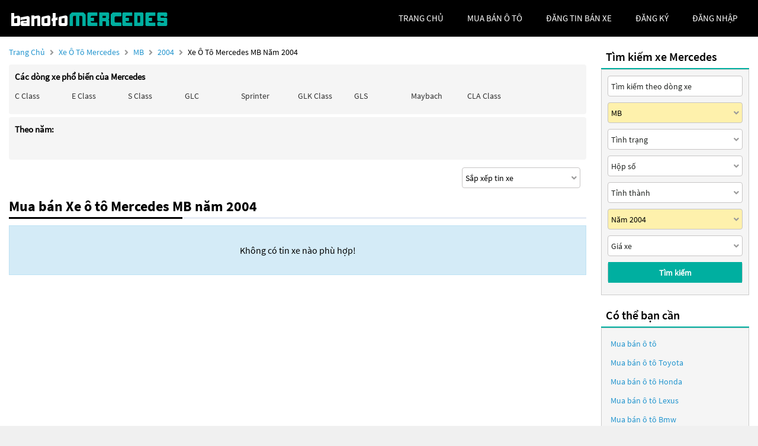

--- FILE ---
content_type: application/javascript
request_url: https://banotomercedes.com/templates/js/pageConfig.js
body_size: 693
content:
$(function () {
    // Click hiện form đăng nhâp
    $("#login").click(function () {
        $(".popup-login").slideDown(200);
    });
    // Ân form đăng nhập
    $(".popup-login .title").find('.fa-times-circle').click(function () {
        $(".popup-login").slideUp(200);
    });

    // Bản mobile menu hiện thêm mục lục đâng tin xe
    if ($(window).width() <= 1025) {
        itemMenu = $("#menu .box-menu").find('.fa-caret-down').parent('a');
        itemMenu.attr('href', 'javascript:void(0);');
        itemMenu.click(function () {
            const checkClass = $('.item-menu').hasClass('item-menu-hide');
            if (!checkClass) {
                itemMenu.find('i').attr('class', 'fa fa-caret-up');
                $('.item-menu').addClass('item-menu-hide').slideDown(300);
            } else {
                itemMenu.find('i').attr('class', 'fa fa-caret-down');
                $('.item-menu').removeClass('item-menu-hide').slideUp(300);
            }
        })
    }

    // Check thông tin đăng nhập
    $(".login").click(function () {
        const phone = $(".phone").val();
        const password = $(".password").val();
        if (phone == '' && password == '') {
            $(".warning-phone").text('Chưa nhập số điện thoại').addClass('warning2');
            borderWarning('phone', 1);
            $(".warning-password").text('Chưa nhập mật khẩu').addClass('warning2');
            borderWarning('password', 1);
            return false;
        } else if (phone == '') {
            $(".warning-phone").text('Chưa nhập tên đăng nhập').addClass('warning2');
            borderWarning('phone', 1);
            return false;
        } else if (password == '') {
            $(".warning-password").text('Chưa nhập mật khẩu').addClass('warning2');
            borderWarning('password', 1);
            return false;
        }
        if (!$.isNumeric(phone)) {
            $(".warning-phone").text('Chỉ được có ký tự số').addClass('warning2');
            borderWarning('phone', 1);
            return false;
        }
        $.ajax({
            type: 'POST',
            url: URL_ROOT + '/ajaxLogin',
            dataType: 'json',
            data: {
                phone: phone,
                password: password
            },
            success: function (result) {
                console.log(result);
                if (result.errorCode == 0) {
                    location.reload();
                } else if (result.errorCode == 1) {
                    alert(result.msg);
                }
            },
        });
    });
    // Xóa border tin xe cuối cùng
    $(".pagination-outter").prev().css("border", "none");
});
// Hiện cảnh báo ở viền input
function borderWarning(nameClass, status) {
    if (status == 0) {
        $("." + nameClass).css('border', '1px solid #dedede');
    } else if (status == 1) {
        $("." + nameClass).css('border', '1px solid red');
    }
}
// Xóa cảnh báo ở viền input
function importContent(obj) {
    $(obj).css('border', '1px solid #dedede');
    $(obj).next().text('').removeClass('warning2');
}

function importContentCaptcha(obj) {
    // const idName = $(obj).attr('id');
    $(obj).css('border', '1px solid #dedede');
    $(".warning-captcha-form").text('');
    // $(".warning-" + idName).text('');
}

--- FILE ---
content_type: application/javascript
request_url: https://banotomercedes.com/templates/js/pageUtils.js
body_size: 4564
content:
$(function () {
    // Hiện hoặc ẩn khi click vào tìm kiếm nâng cao
    $(".box-advanced-search").click(function () {
        $('.col-r .box-content').find('.item-advanced').toggleClass('box-hide');
    });

    $(document).on('click', '.list-content li a', function () {
        // bỏ active màu tất cả option trước khi chọn
        // const boxItem = $(this).parents('ul').attr('data-label');
        const boxItemChild = $(this).closest('.list-content').attr('data-label');
        if (boxItemChild != 'ds-gia-xe' && boxItemChild != 'nam-san-xuat') {
            $(".list-content li").find('a').css({"color" : "#333", "font-weight" : "100"});
        }
        $('.' + boxItemChild + ' .item-box').find('a').css({"color" : "#333", "font-weight" : "100"});
        // set active màu phần tử đc chọn
        $(this).css({"color" : "#2596cf", "font-weight" : "bold"});
        let valueInput = $(this).attr('data-value');
        let valueSelect = $(this).text();
        let className = $(this).parents('.list-content').attr('data-label');
        if (className == 'ds-hang-xe') {
            setDefautModelCar(valueSelect);
            $(".ds-dong-xe").attr('data-value', '1');
            $(".item-search-text").css('background', '#fff');
            $(".item-search-text").find('input').val('').attr('placeholder','Tìm kiếm theo hãng xe, dòng xe').css('background', '#fff');
        }
        if (className == 'ds-dong-xe') {
            $(".item-search-text").css('background', '#fff');
            $(".item-search-text").find('input').val('').attr('placeholder','Tìm kiếm theo hãng xe, dòng xe').css('background', '#fff');
        }
        if (className == 'nam-san-xuat') {
            $("." + className).find('.from').trigger('click');
            // set giá trị đã chọn ở phần select tìm kiếm
            const valueFrom = $("." + className).find('.tu-nam').val();
            const valueTo = $("." + className).find('.den-nam').val();
            setValueSelect(className, valueFrom, valueTo);
            $("#box-search-car").find('.item').removeClass('btn-click');
        } else if (className == 'ds-gia-xe') {
            $("." + className).find('.from').trigger('click');
            // set giá trị đã chọn ở phần select tìm kiếm
            const valueFrom = $("." + className).find('.tu-gia').val();
            const valueTo = $("." + className).find('.den-gia').val();
            setValueSelect(className, valueFrom, valueTo);
            $("#box-search-car").find('.item').removeClass('btn-click');
        } else {
            $("#" + className).find('input').val(valueSelect).attr('data-value', valueInput);
            // Click ra ngoài màn hình thì ẩn danh sách dữ liệu tìm kiếm
            clickOutsideHide();
        }
    });

    $(".ds-gia-xe .from").find('a').click(function () {
        // bỏ active màu tất cả option trước khi chọn
        $(".ds-gia-xe .from").find('a').css({"color": "#333", "font-weight": "100"});
        const checkClassItem = $(this).hasClass('select-one');
        const dataValue = $(this).attr('data-value');
        // nếu chọn trên giá lớn nhất
        if (checkClassItem) {
            $(".ds-gia-xe").find('.tu-gia').val(dataValue);
            $(".ds-gia-xe").hide();
        } else {
            //set giá trị cho ô input
            $(".ds-gia-xe").find('.tu-gia').val(dataValue);
            $(".ds-gia-xe .to").find('a').css({"color": "#333", "font-weight": "100"});
            $(".ds-gia-xe").find('.den-gia').val('');
            $(".ds-gia-xe").css('justify-content', 'flex-end');
            $(".ds-gia-xe").find('.from').hide();
            $(".ds-gia-xe").find('.to').css('display', 'flex');
            $(".ds-gia-xe").find('.to').trigger('click');
        }
    });

    $(".nam-san-xuat .from").find('a').click(function () {
        // bỏ active màu tất cả option trước khi chọn
        $(".nam-san-xuat .from").find('a').css({"color": "#333", "font-weight": "100"});
        const checkClassItem = $(this).hasClass('select-one');
        const dataValue = $(this).attr('data-value');
        // nếu chọn khoảng thời gian
        if (checkClassItem) {
            // Tách lấy 2 giá trị
            const list_arr = dataValue.split("-");
            //set giá trị cho 2 ô input
            $(".nam-san-xuat").find('.tu-nam').val(list_arr[0]);
            $(".nam-san-xuat").find('.den-nam').val(list_arr[1]);
            $(".nam-san-xuat").hide();
        } else {
            //set giá trị cho ô input
            $(".nam-san-xuat").find('.tu-nam').val(dataValue);
            $(".nam-san-xuat .to").find('a').css({"color": "#333", "font-weight": "100"});
            $(".nam-san-xuat").find('.den-nam').val('');
            $(".nam-san-xuat").css('justify-content', 'flex-end');
            $(".nam-san-xuat").find('.from').hide();
            $(".nam-san-xuat").find('.to').css('display', 'flex');
            $(".nam-san-xuat").find('.to').trigger('click');
        }
    });

    $(".tu-nam").click(function () {
        $(".nam-san-xuat").find('.to').css('display', 'flex');
        $(".nam-san-xuat").find('.to').hide();
        $(".nam-san-xuat").find('.from').show();
    });

    $(".den-nam").click(function () {
        $(".nam-san-xuat").find('.to').css('display', 'flex');
        $(".nam-san-xuat").find('.from').hide();
        $(".nam-san-xuat").find('.to').show();
    });

    $(".nam-san-xuat .to").find('a').click(function () {
        // bỏ active màu tất cả option trước khi chọn
        const dataValue = $(this).attr('data-value');
        $(".nam-san-xuat").find('.den-nam').val(dataValue);
        $(".nam-san-xuat").css('justify-content', 'flex-start');
        $(".nam-san-xuat").find('.to').hide();
        $(".nam-san-xuat").find('.from').show();
        $(".nam-san-xuat").hide();
    });
    // Check ký tự khi nhập vào ô tìm kiếm có phải là số ko
    $(".nam-san-xuat .item-value").find('input').keyup(function () {
        const classInput = $(this).attr('class');
        const classParent = $(this).parents('ul').attr('data-label');
        checkNumber(this, classInput, classParent)
    });

    $(".ds-gia-xe .to").find('a').click(function () {
        // bỏ active màu tất cả option trước khi chọn
        const dataValue = $(this).attr('data-value');
        $(".ds-gia-xe").find('.den-gia').val(dataValue);
        $(".ds-gia-xe").css('justify-content', 'flex-start');
        $(".ds-gia-xe").find('.to').hide();
        $(".ds-gia-xe").find('.from').show();
        $(".ds-gia-xe").hide();
    });

    $(".tu-gia").click(function () {
        $(".ds-gia-xe").find('.to').css('display', 'flex');
        $(".ds-gia-xe").find('.to').hide();
        $(".ds-gia-xe").find('.from').show();
    });

    $(".den-gia").click(function () {
        $(".ds-gia-xe").find('.to').css('display', 'flex');
        $(".ds-gia-xe").find('.from').hide();
        $(".ds-gia-xe").find('.to').show();
    });

    // Check ký tự khi nhập vào ô tìm kiếm có phải là số ko
    $(".ds-gia-xe .item-value").find('input').keyup(function () {
        const classInput = $(this).attr('class');
        const classParent = $(this).parents('ul').attr('data-label');
        checkNumber(this, classInput, classParent)
    });

    $("#box-search-car ul .item-filter").each(function () {
        if ($(this).find('input').val() != '') {
            $(this).css('background', '#fef1ac');
            $(this).find('input').css('background', '#fef1ac');
        }
    });
});

// Hiển thị nội dung tìm kiếm trên filter
function showDataFiler(idNameForm) {
    $("#" + idNameForm).find('.item').on("click", function () {
        const checkClass = $(this).hasClass('btn-click');
        const nameId = $(this).attr('id');
        const topClassItem = $(this).offset().top;
        const leftClassItem = $(this).offset().left;
        const widthClassItem = $(this).width();
        let valueItem = $(this).find('input').val();
        const seeMore = $("." + nameId).attr('data-value');
        var rt = ($(window).width() - ($(this).offset().left + $(this).outerWidth()));
        if (seeMore == 0) {
            // lấy danh sách hãng xe hoặc tỉnh thành phố
            if (nameId == 'ds-hang-xe' || nameId == 'tinh-thanh') {
                $.ajax({
                    type: 'POST',
                    url: URL_ROOT + '/ajaxGetDataFilter',
                    dataType: 'json',
                    data: {
                        nameId: nameId,
                    },
                    success: function (result) {
                        $("." + nameId + "").find('.item-box').html('');
                        if (nameId == 'ds-hang-xe') {
                            jQuery.each(result.listArr, function (i, val) {
                                if (valueItem.toLowerCase() == val.make_name.toLowerCase()) {
                                    $("." + nameId + "").find('.item-box').append('<li><a href="javascript:void(0);" style="color: #2596cf; font-weight: bold;" data-value="' + val.make_id + '">' + val.make_name + '</a></li>')
                                } else {
                                    $("." + nameId + "").find('.item-box').append('<li><a href="javascript:void(0);" data-value="' + val.make_id + '">' + val.make_name + '</a></li>')
                                }
                            });
                        } else if (nameId == 'tinh-thanh') {
                            let city;
                            $("." + nameId + "").append('<li><ul class="mb area"><li>Miền bắc</li></ul></li><li><ul class="mt area"><li>Miền trung</li></ul></li><li><ul class="mn area"><li>Miền nam</li></ul></li>');
                            jQuery.each(result.listArr, function (i, val) {
                                if (val.area == 1) {
                                    city = $('.mb');
                                } else if (val.area == 2) {
                                    city = $('.mn');
                                } else if (val.area == 3) {
                                    city = $('.mt');
                                }
                                if (valueItem.toLowerCase() == val.city_name.toLowerCase()) {
                                    city.append('<li><a href="javascript:void(0);" style="color: #2596cf; font-weight: bold;"  data-value="' + val.city_id + '">' + val.city_name + '</a></li>');
                                } else {
                                    city.append('<li><a href="javascript:void(0);" data-value="' + val.city_id + '">' + val.city_name + '</a></li>');
                                }
                            });
                        }
                        $("." + nameId).attr('data-value', '1');
                    },
                });
            }
        }
        // lấy danh sách dòng xe của hãng đã chọn
        if (nameId == 'ds-dong-xe') {
            const makeId = 44;
            $.ajax({
                type: 'POST',
                url: URL_ROOT + '/ajaxGetDataFilter',
                dataType: 'json',
                data: {
                    makeId: makeId,
                    nameId: nameId,
                    modelName: valueItem
                },
                success: function (result) {
                    $("." + nameId + "").html('');
                    if (result.listArr.length > 0) {
                        jQuery.each(result.listArr, function (i, val) {
                            if (valueItem.toLowerCase() == val.model_name.toLowerCase()) {
                                $("." + nameId + "").append('<li><a href="javascript:void(0);" style="color: #2596cf; font-weight: bold;" data-value="' + val.model_id + '">' + val.model_name + '</a></li>');
                            } else {
                                $("." + nameId + "").append('<li><a href="javascript:void(0);" data-value="' + val.model_id + '">' + val.model_name + '</a></li>');
                            }
                        });
                    } else {
                        $("." + nameId + "").html('<p style="width: 100%; text-align: center; padding: 5px;">Chưa chọn hãng xe</p>');
                    }
                },
            });
        }
        if (!checkClass) {
            // Ẩn tất cả box danh sách đã hiện trước đó
            $(".box-search").find('.item').removeClass('btn-click');
            $(".list-content").css({'display': 'none'});
            // Hiện box danh sách cần xem
            if (nameId == 'ds-hang-xe') {
                if (ps0 == '') {
                    $("." + nameId + "").css({
                        'display': 'flex',
                        'width': widthClassItem + 450,
                    }).offset({top: topClassItem + 40, left: leftClassItem});
                } else {
                    $("." + nameId + "").css({
                        'display': 'flex',
                        'width': widthClassItem + 450,
                        'right': rt,
                    }).offset({top: topClassItem + 40});
                }
            } else if (nameId == 'ds-dong-xe') {
                let value = $('.' + nameId).attr('data-value');
                if (ps0 == '') {
                    $("." + nameId + "").css({
                        'display': 'flex',
                        'width': widthClassItem + 450,
                    }).offset({top: topClassItem + 40, left: leftClassItem});
                    // if (value == 0) {
                    //     $("." + nameId + "").css('width', widthClassItem + 10);
                    // }
                } else {
                    $("." + nameId + "").css({
                        'display': 'flex',
                        'width': widthClassItem + 450,
                        'right': rt,
                    }).offset({top: topClassItem + 40});
                    // if (value == 0) {
                    //     $("." + nameId + "").css('width', widthClassItem + 10);
                    // }
                }
            } else if (nameId == 'tinh-thanh') {
                if (ps0 == '') {
                    $("." + nameId + "").css({
                        'display': 'flex',
                        'width': widthClassItem + 450,
                    }).offset({top: topClassItem + 40, left: leftClassItem});
                } else {
                    $("." + nameId + "").css({
                        'display': 'flex',
                        'width': widthClassItem + 450,
                        'right': rt,
                    }).offset({top: topClassItem + 40});
                    // if (value == 0) {
                    //     $("." + nameId + "").css('width', widthClassItem + 10);
                    // }
                }
            } else {
                $("." + nameId + "").css({
                    'display': 'flex',
                    'width': widthClassItem + 10
                }).offset({top: topClassItem + 40, left: leftClassItem});
            }
            $(this).addClass('btn-click');
        } else {
            // Ẩn box danh sách vừa xem
            $("." + nameId + "").css('display', 'none');
            $(this).removeClass('btn-click');
        }
    });
}

// Gửi dữ liệu tìm kiếm
function sentDataFilter(idNameForm) {
    $('#' + idNameForm).on('submit', function (e) {
        let link = '';
        e.preventDefault();
        let timKiem = jQuery('input[name="tim-kiem"]').val().toLowerCase().trim();
        if (timKiem == '') {
            const dongXe = jQuery('input[name="dong-xe"]').val().toLowerCase();
            const sort = $(".sort").find('input').attr('data-value');
            $('#box-search-car ul .item').find('input').each(function () {
                let name = $(this).attr('name');
                let value = $(this).val().toLowerCase();
                if (value != '') {
                    if (name == 'gia-xe') {
                        value = $(this).attr('data-value').toLowerCase();
                        value = value.replace(" triệu - ", " - ");
                        value = value.replace(" tỷ - ", " - ");
                        value = value.replace(" - ", " ");
                        link += 'gia-';
                    }
                    if (name == 'nam-san-xuat') {
                        value = value.replace(" - ", " ");
                        value = value.replace("từ", "từ năm");
                        value = value.replace("sau", "sau năm");
                        value = value.replace("trước", "trước năm");
                    }
                    if (name == 'mau-xe') {
                        value = 'mau-' + value;
                        value = value.replaceAll(" ", "_");
                    }
                    if (name == 'dong-xe') {
                        // value= 'toyota-' + value;
                        value = value.replaceAll(" ", "_");
                    }
                    if (name == 'tinh-thanh') {
                        value = value.replaceAll("  ", " ");
                    }
                    if (name == 'tinh-trang') {
                        value = value.replaceAll("xe", "").trim();
                    }
                    link += removeAccents(value).replaceAll(" ", "-") + '-';
                }
            });
            if (sort > 0) {
                link += 's0' + sort + '-';
            }
            if (link.substr(link.length - 1) == '-') {
                location.href = URL_ROOT + '/' + searchPage + '-' + link.substring(0, link.length - 1);
            } else {
                location.href = URL_ROOT + '/' + searchPage + link;
            }
        } else {
            var checkStr = timKiem.indexOf("mercedes benz");
            if (checkStr >= 0) {
                timKiem = timKiem.replaceAll('mercedes benz', 'mercedes-benz')
            }
            let listTimKiem = timKiem.split(" ");
            jQuery.each(listTimKiem, function (i, val) {
                if (i == 0) {
                    link += val + '-';
                } else {
                    link += val + '_';
                }
            });
            link = link.replaceAll("-_", "-");
            location.href = URL_ROOT + '/' + searchPage + '-' + link.substring(0, link.length - 1);
        }
    });

    $(".see-more-make").click(function (e) {
        const className = $(this).parents('ul').attr('data-label');
        let valueItem = $("#" + className).find('input').val();
        const seeMore = $(this).find('a').attr('data-value');
        e.stopPropagation();
        if (seeMore == 0) {
            $.ajax({
                type: 'POST',
                url: URL_ROOT + '/ajaxGetContentSeeMore',
                dataType: 'json',
                data: {
                    ajax: 1,
                },
                success: function (result) {
                    jQuery.each(result.listArr, function (i, val) {
                        if (valueItem.toLowerCase() == val.make_name.toLowerCase()) {
                            $("." + className + "").find('.item-box').append('<li class="item-more"><a href="javascript:void(0);" style="color: #2596cf; font-weight: bold;" data-value="' + val.make_id + '">' + val.make_name + '</a></li>')
                        } else {
                            $("." + className + "").find('.item-box').append('<li class="item-more"><a href="javascript:void(0);" data-value="' + val.make_id + '">' + val.make_name + '</a></li>')
                        }
                    });
                    $(".see-more").find('a').text('Thu gọn').attr('data-value', '1');
                    $('.' + className).find('.item-more').show();
                },
            });
        } else if (seeMore == 1) {
            $(".see-more").find('a').text('Xem thêm hãng xe').attr('data-value', '2');
            $('.' + className).find('.item-more').hide();
        } else if (seeMore == 2) {
            $(".see-more").find('a').text('Thu gọn').attr('data-value', '1');
            $('.' + className).find('.item-more').show();
        }
    });
}

// Thay đổi giá trị hãng xe ở phần tìm kiếm
function setDefautModelCar(makeName) {
    valueMakeName = $("#ds-hang-xe").find('input').val();
    if (valueMakeName != makeName) {
        $("#ds-dong-xe").find('input').val('').attr('data-value', '').attr("placeholder", "Chọn dòng xe");
    }
}

function activeColorSearchPrice() {
    // active màu phần chọn giá
    activeColorSelectSearchFilter('ds-gia-xe', 'from', 'tu-gia');
    // active màu phần chọn giá đến
    activeColorSelectSearchFilter('ds-gia-xe', 'to', 'den-gia');
}

function activeColorSearchCarYear() {
    let itemFromCarYear = $('.tu-nam').val();
    let itemToCarYear = $('.den-nam').val();
    let valueCarYear_ = itemFromCarYear + '-' + itemToCarYear;
    // active màu phần chọn từ giá
    if (valueCarYear_ == '2000-2005') {
        $('.year1').css({"color": "#2596cf", "font-weight": "bold"});
    } else if (valueCarYear_ == '1991-2000') {
        $('.year2').css({"color": "#2596cf", "font-weight": "bold"});
    }  else if (valueCarYear_ == '0-1991') {
        $('.year3').css({"color": "#2596cf", "font-weight": "bold"});
    } else {
        activeColorSelectSearchFilter('nam-san-xuat', 'from', 'tu-nam');
    }
    // active màu phần chọn đến giá
    activeColorSelectSearchFilter('nam-san-xuat', 'to', 'den-nam');
}

// active màu phần chọn khoảng giá hoặc năm đã chọn
function activeColorSelectSearchFilter(classParent, classChild, classInput) {
    let valueFrom = $("." + classInput).val();
    $("." + classParent + " ." + classChild).find('li').each(function () {
        let valueItem = $(this).find('a').attr('data-value');
        if (valueFrom == valueItem) {
            $(this).find('a').css({"color": "#2596cf", "font-weight": "bold"});
            return false;
        }
    });
}

// Chỉ đc nhập số
function checkNumber(obj, classInput, classParent) {
    const value = $(obj).val();
    let valueFrom;
    let valueTo;
    if (!$.isNumeric(value)) {
        $(obj).val('');
    } else {
        if (classParent == 'nam-san-xuat') {
            valueFrom = $("." + classParent).find('.tu-nam').val();
            valueTo = $("." + classParent).find('.den-nam').val();
        } else if (classParent == 'ds-gia-xe') {
            valueFrom = $("." + classParent).find('.tu-gia').val();
            valueTo = $("." + classParent).find('.den-gia').val();
        }
        setValueSelect(classParent, valueFrom, valueTo);
    }
}

// Click ra ngoài phần tử thì ẩn nội dung option select tìm kiếm
function clickOutsideHide() {
    if (!$(event.target).closest(".item").length) {
        const checkClass = $('#box-search-car').find('.item').hasClass('btn-click');
        if (checkClass) {
            $(".list-content").css('display', 'none');
            $("#box-search-car").find('.item').removeClass('btn-click');
        }
    }
}

function setValueSelect(className, valueFrom, valueTo) {
    if (className == 'nam-san-xuat') {
        if (valueFrom == '' && valueTo >= 0 || valueFrom == 0 && valueTo >= 0) {
            $("#" + className).find('input').val('Trước ' + valueTo).attr('data-value', '0-' + valueTo);
        } else if (valueFrom >= 0 && valueTo == '') {
            const year = new Date().getFullYear();
            if (valueFrom == year) {
                $("#" + className).find('input').val('Năm ' + valueFrom).attr('data-value', valueFrom);
            } else {
                $("#" + className).find('input').val('Sau ' + valueFrom).attr('data-value', valueFrom + '-n');
            }
        } else if (valueFrom >= 0 && valueTo >= 0 && valueFrom != valueTo) {
            $("#" + className).find('input').val('Từ ' + valueFrom + ' - đến ' + valueTo).attr('data-value', valueFrom + '-' + valueTo);
        } else if (valueFrom == valueTo) {
            $("#" + className).find('input').val('Năm ' + valueTo).attr('data-value', valueTo);
        }
        if (parseInt(valueFrom) > 0 && parseInt(valueTo) >  0 && parseInt(valueTo) < parseInt(valueFrom)) {
            $("#" + className).find('input').val('Từ ' + valueTo + ' - đến ' + valueFrom).attr('data-value', valueTo + '-' + valueFrom);
            $("." + className).find('.tu-nam').val(valueTo);
            $("." + className).find('.den-nam').val(valueFrom);
        }
    } else if (className == 'ds-gia-xe') {
        let textPriceFrom  = convertPrice(valueFrom);
        let textPriceTo = convertPrice(valueTo);
        if (valueFrom === '' && valueTo >= 0 || valueFrom == 0 && valueTo >= 0) {
            $("#" + className).find('input').val('Dưới ' + textPriceTo).attr('data-value', 'Dưới ' + valueTo + ' Triệu');
        } else if (valueFrom >= 0 && valueTo == '') {
            $("#" + className).find('input').val('Trên ' + textPriceFrom).attr('data-value', 'Trên ' + valueFrom + ' Triệu');
        }  else if (valueFrom >= 0 && valueTo >= 0 && valueFrom != valueTo) {
            $("#" + className).find('input').val( 'Từ ' + textPriceFrom + ' - ' + textPriceTo).attr('data-value', 'Từ ' + valueFrom + ' - ' + valueTo + ' Triệu');
        }  else if (valueFrom == valueTo) {
            $("#" + className).find('input').val(textPriceTo).attr('data-value', valueTo + ' Triệu');
        }
        if (parseInt(valueFrom) > 0 && parseInt(valueTo) >  0 && parseInt(valueTo) < parseInt(valueFrom)) {
            $("#" + className).find('input').val( 'Từ ' + textPriceTo + ' - ' + textPriceFrom).attr('data-value', 'Từ ' + valueTo + ' - ' + valueFrom + ' Triệu');
            $("." + className).find('.tu-gia').val(valueTo);
            $("." + className).find('.den-gia').val(valueFrom);
        }
    }
}

function convertPrice(price) {
    if (price > 999) {
        let tempPrice = price.slice(-3, price.length);
        if (tempPrice == '000') {
            price = price.replace(tempPrice, ' Tỷ');
        } else {
            tempPrice = price.slice(-2, price.length);
            tempPrice = price.replace(tempPrice, '');
            number1 = tempPrice.slice(0, tempPrice.length - 1);
            number2 = tempPrice.slice(tempPrice.length - 1, tempPrice.length);
            price = number1 + ',' + number2 + ' Tỷ';
        }
    } else {
        price = price + ' Triệu';
    }
    return price;
}

// nêu có giá trị thì hiện form tìm kiếm nâng cao
function showItemAdvanced() {
    $(".item-advanced").find('input').each(function () {
        let value = $(this).val();
        if (value != '') {
            $(".item-advanced").removeClass('box-hide');
        }
    });
}

function removeAccents(str) {
    var AccentsMap = [
        "aàảãáạăằẳẵắặâầẩẫấậ",
        "AÀẢÃÁẠĂẰẲẴẮẶÂẦẨẪẤẬ",
        "dđ", "DĐ",
        "eèẻẽéẹêềểễếệ",
        "EÈẺẼÉẸÊỀỂỄẾỆ",
        "iìỉĩíị",
        "IÌỈĨÍỊ",
        "oòỏõóọôồổỗốộơờởỡớợ",
        "OÒỎÕÓỌÔỒỔỖỐỘƠỜỞỠỚỢ",
        "uùủũúụưừửữứự",
        "UÙỦŨÚỤƯỪỬỮỨỰ",
        "yỳỷỹýỵ",
        "YỲỶỸÝỴ"
    ];
    for (var i = 0; i < AccentsMap.length; i++) {
        var re = new RegExp('[' + AccentsMap[i].substr(1) + ']', 'g');
        var char = AccentsMap[i][0];
        str = str.replace(re, char);
    }
    return str;
}